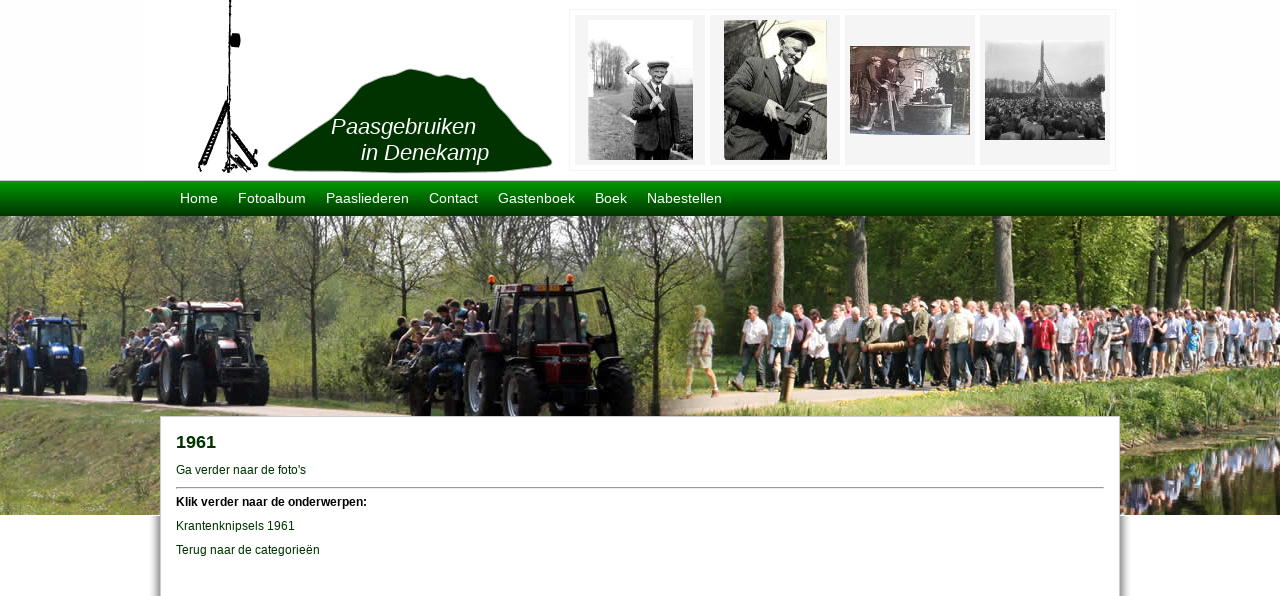

--- FILE ---
content_type: text/html; charset=UTF-8
request_url: https://www.paasgebruiken.nl/?show=page&id=4&cat=193
body_size: 736
content:
<!DOCTYPE HTML PUBLIC "-//W3C//DTD HTML 4.01//EN" "http://www.w3.org/TR/html4/strict.dtd">
<html>
<head>
<title>Paasgebruiken in Denekamp :: Fotoalbum - 1961</title>
<meta name="description" content="Paasgebruiken in Denekamp - een naslagwerk en foto-archief rond de Paastradities in Denekamp.">
<meta name="keywords" content="paasgebruiken,denekamp,paastraditie,pasen,foto,nicolaaskerk,paasbult,paasweide,de kul,hout halen,paasstaak">
<meta http-equiv="Content-Type" content="text/html; charset=iso-8859-1">
<meta name="robots" content="index,follow">
<link href="admin/css/paasgebruiken_nieuw.css" rel="stylesheet" type="text/css">
</head>
<body>
<div id="header">
	<div id="paasgebruiken">Paasgebruiken<br>     in Denekamp</div>
	<div id="laatste_fotos">
    	
		<div class="foto">
			<a href="?show=page&amp;id=4&amp;foto=8173"><img src="images/paaszondag_1953/small/20260127162850-paasstaak_halen_1953-001c.jpg" alt="Paasstaak halen 1953-001C" title="Paasstaak halen 1953-001C"></a>
		</div>
		<div class="foto">
			<a href="?show=page&amp;id=4&amp;foto=8172"><img src="images/paaszondag_1953/small/20260127162805-paasstaak_halen_1953-001b.jpg" alt="Paasstaak halen 1953-001B" title="Paasstaak halen 1953-001B"></a>
		</div>
		<div class="foto">
			<a href="?show=page&amp;id=4&amp;foto=8171"><img src="images/paaszondag_1953/small/20260127162722-paasstaak_halen_1953-001a.jpg" alt="Paasstaak halen 1953-001A" title="Paasstaak halen 1953-001A" style="margin-top:26px;"></a>
		</div>
		<div class="foto">
			<a href="?show=page&amp;id=4&amp;foto=8170"><img src="images/paaszondag_1953/small/20260127161812-paasstaak_halen_1953-012.jpg" alt="Paasstaak halen 1953-012" title="Paasstaak halen 1953-012" style="margin-top:20px;"></a>
		</div>
    </div>
</div>
<div id="menu">
    <ul><li><a href="?show=page&id=1&key=paasgebruiken_denekamp_fotoalbum">Home</a></li><li><a href="?show=page&id=4&key=paasgebruiken_denekamp_fotoalbum">Fotoalbum</a></li><li><a href="?show=page&id=9">Paasliederen</a></li><li><a href="?show=page&id=2&key=paasgebruiken_denekamp">Contact</a></li><li><a href="?show=page&id=5&key=paasgebruiken_denekamp_pasen">Gastenboek</a></li><li><a href="?show=page&id=10">Boek</a></li><li><a href="?show=page&id=11">Nabestellen</a></li></ul>
</div>
<div id="main">
    <div id="content">
    	<h1>1961</h1>
<p></p><p><a href="?show=page&amp;id=4&amp;cat=193&amp;start=0">Ga verder naar de foto's</a></p><hr class="white">
<p><strong>Klik verder naar de onderwerpen:</strong></p><p><a href="?show=page&amp;id=4&amp;cat=217">Krantenknipsels 1961</a><br></p><p><a href="?show=page&amp;id=4">Terug naar de categorie&euml;n</a></p> 
    </div>
    <div id="bottom_fade">
    	<a href="http://www.dinkelsystems.nl/" target="_blank">Website door Dinkel Systems</a>
    </div>
</div>
</body>
</html>

--- FILE ---
content_type: text/css
request_url: https://www.paasgebruiken.nl/admin/css/paasgebruiken_nieuw.css
body_size: 722
content:
body,td,th {
	font-family: Verdana, Geneva, sans-serif;
	font-size: 12px;
	color: #000;
}
body {
	background-color: #FFF;
	margin-left: 0px;
	margin-top: 0px;
	margin-right: 0px;
	background-image: url('/images/page_bg.jpg');
	background-repeat: repeat-x;
	background-position:center top;
}
html.tinymce, body.tinymce{
	background-color:#FFFFFF;
	background-image:none;
}
a:link {
	color: #030;
	text-decoration: none;
}
a:visited {
	text-decoration: none;
	color: #030;
}
a:hover {
	text-decoration: underline;
	color: #009;
}
a:active {
	text-decoration: none;
	color: #030;
}
h1,h2,h3,h4,h5,h6,p{
	margin:0;
	margin-bottom:10px;
}
h1 {
	font-size: 18px;
	color: #030;
}
h2 {
	font-size: 16px;
	color: #030;
}
h3 {
	font-size: 14px;
	color: #030;
}
div#header{
	width:990px;
	height:180px;
	margin:0 auto;
	padding:0;
	background-image:url('/images/header.jpg');
	background-repeat:no-repeat;
}
div#paasgebruiken{
	color:#FFFFFF;
	font-style:italic;
	font-size:22px;
	float:left;
	width:190px;
	height:57px;
	padding-top:114px;
	margin-left:186px;
}
div#laatste_fotos{
	float:right;
	width:540px;
	height:150px;
	border:1px solid #F5F5F5;
	margin-top:9px;
	margin-right:19px;
	padding:5px;
	padding-left:0px;
}
div#menu{
	width:auto;
	height:36px;
	background-image:url('/images/menu_bg.jpg');
	background-repeat:repeat-x;
}
div#menu ul{
	list-style:none;
	width:980px;
	height:35px;
	margin:0 auto;
	padding-top:1px;
}
div#menu ul li{
	float:left;
	width:auto;
	height:27px;
	padding-top:9px;
	padding-left:10px;
	padding-right:10px;
}
div#menu ul li a{
	text-decoration:none;
	font-size:14px;
	color:#FFFFFF;
}
div#menu ul li a:hover{
	color:#CCC;
}
div#main{
	position:relative;
	width:990px;
	height:auto;
	margin:0 auto;
	margin-top:300px;
	background-image:url('/images/fade_main.jpg');
	background-repeat:repeat-y;
}
div#content{
	float:left;
	margin-top:-100px;
	margin-left:15px;
	width:928px;
	min-height:400px;
	height:auto !important;
	height:400px;
	padding:15px;
	border-top:1px solid #CCCCCC;
	border-left:1px solid #CCCCCC;
	border-right:1px solid #CCCCCC;
	background-color:#FFFFFF;
}
div#content img{
	border:1px solid #CCCCCC;
}
div#bottom_fade{
	width:972px;
	height:14px;
	clear:both;
	background-image:url('/images/fade_bottom.jpg');
	background-repeat:no-repeat;
	padding-top:16px;
	padding-right:18px;
	text-align:right;
}
div#bottom_fade a{
	color:#CCCCCC;
	font-size:9px;
	text-decoration:none;
}
div#bottom_fade a:hover{
	color:#333;
}
div.foto{
	float:left;
	width:120px;
	height:140px;
	background-color:#F5F5F5;
	padding:5px;
	margin-left:5px;
	text-align:center;
}
div.foto img{
	border:0;
}
table.images{
	width:840px;
	border:0;
	margin:0 auto;
	margin-bottom:20px;
}
td.images{
	width:140px;
	height:150px;
	text-align:center;
    font-size:10px;
}
td.cats{
	width:140px;
	height:30px;
	text-align:center;
	font-size:16px;
	padding:3px 0;
}
td.cats a{
	display:inline-block;
	vertical-align:middle;
}
td.cats img{
	display:inline-block;
	vertical-align:middle;
	border:0;
}